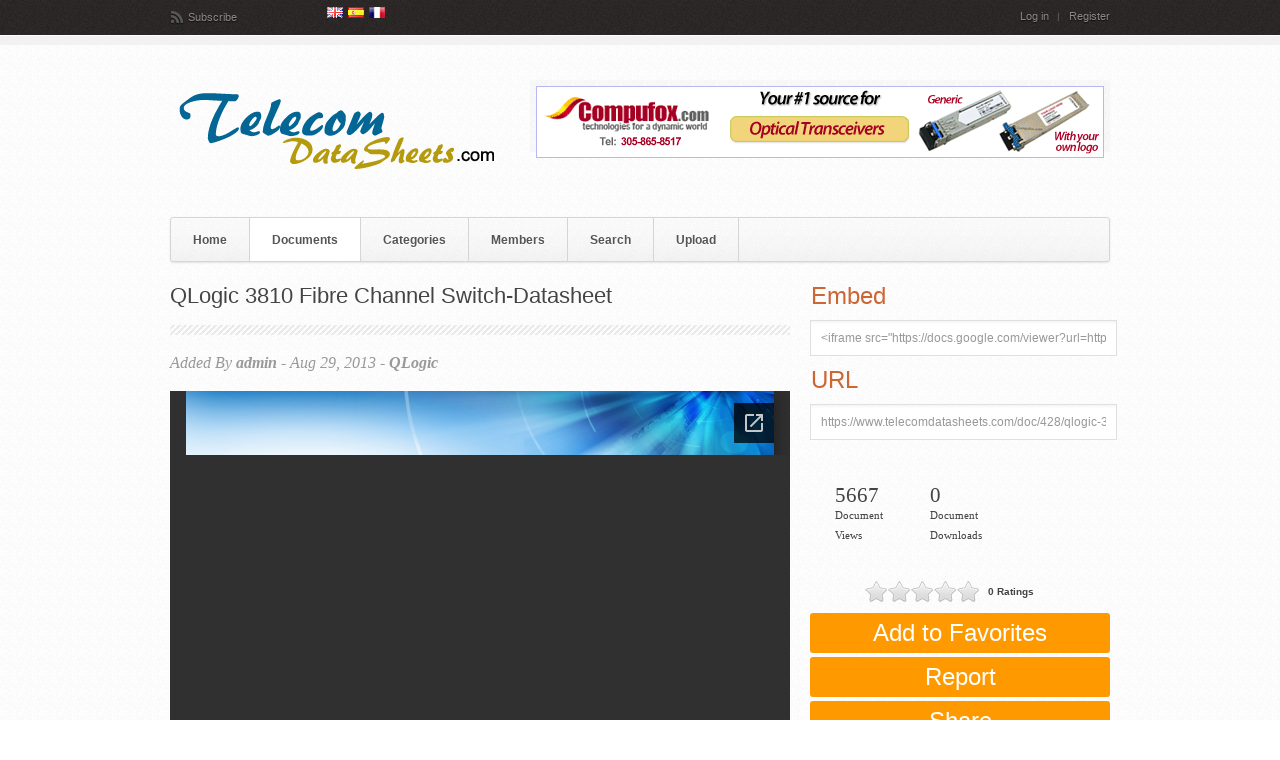

--- FILE ---
content_type: text/html; charset=UTF-8
request_url: https://www.telecomdatasheets.com/doc/428/qlogic-3810-fibre-channel-switch-datasheet.html
body_size: 14915
content:
<!DOCTYPE html PUBLIC "-//W3C//DTD XHTML 1.0 Transitional//EN" "https://www.w3.org/TR/xhtml1/DTD/xhtml1-transitional.dtd">
<html xmlns="https://www.w3.org/1999/xhtml">
<head>
<title>QLogic 3810 Fibre Channel Switch-Datasheet Document - TelecomDatasheets.com</title>
<meta http-equiv="Content-Type" content="text/html; charset=UTF-8">
<meta name="description" content="QLogic 3810 Fibre Channel Switch-Datasheet Document - TelecomDatasheets.com">
<meta name="keywords" content="QLogic 3810 Fibre Channel Switch-Datasheet Document,TelecomDatasheets.com">
<link type="text/css" rel="stylesheet" href="https://www.telecomdatasheets.com/css/style.php">
<!--[if IE 6]>
<link rel="stylesheet" href="https://www.telecomdatasheets.com/css/ie.css" />
<![endif]-->
</head>
<body>
	<div id="header">
        <div id="top">
            <div class="container_12">
                <div class="grid_3">
                    <div id="rss">
                    	<span><a href="https://www.telecomdatasheets.com/syndicate/docs/0/RecentlyAdded">Subscribe</a></span>
                        <a href="#" onclick="document.langselectfr.submit();" style="float:right; margin-right:5px;"><img src="https://www.telecomdatasheets.com/images/fr.png" /></a>
                        <a href="#" onclick="document.langselectes.submit();" style="float:right; margin-right:5px;"><img src="https://www.telecomdatasheets.com/images/es.png" /></a>
                        <a href="#" onclick="document.langselecten.submit();" style="float:right; margin-right:5px;"><img src="https://www.telecomdatasheets.com/images/en.png" /></a>
                        <form name="langselecten" id="langselecten" method="post" style="padding:0; margin:0">
                        <input type="hidden" name="language" id="language" value="english" />
                        </form>
                         <form name="langselectes" id="langselectes" method="post">
                        <input type="hidden" name="language" id="language" value="spanish" />
                        </form>
                        <form name="langselectfr" id="langselectfr" method="post" style="padding:0; margin:0">
                        <input type="hidden" name="language" id="language" value="french" />
                        </form>
                    </div>
                </div>
                <div class="grid_9">
                    <div id="second_nav">
                    	<ul class="sf-menu">
                        	                    	  	<li><a href="https://www.telecomdatasheets.com/login">Log in</a></li>
                    	  	<li class="last"><a href="https://www.telecomdatasheets.com/signup">Register</a></li>
                                                	</ul>
                    </div>
                </div>
                <div class="clear"></div>
            </div>
        </div>
        <div id="bottom">
            <div class="container_12">
                <div class="grid_5">
                  	<div id="logo">
                    	<a href="https://www.telecomdatasheets.com/"><img src="https://www.telecomdatasheets.com/images/logo.png" alt="TelecomDatasheets.com"></a>
                  	</div>
                </div>
                <div class="grid_7">
                  	<div id="header_advert">
                  		<a href='http://www.compufox.com'target='_blank'><img src='http://www.telecomdatasheets.com/images/Telecom_banners/Compufox-New-Banner.gif' 
<a style='width:566px;height:70px;border:1px solid #b9b6f7;'></a></a>

                  	</div>
                </div>
                <div class="grid_12">
                    <div id="nav">
                    	<ul class="sf-menu">
                    	  <li class="first"><a href="https://www.telecomdatasheets.com/">Home</a></li>
                    	  <li class="current-menu-item"><a href="https://www.telecomdatasheets.com/docs">Documents</a></li>
                    	  <li ><a href="https://www.telecomdatasheets.com/categories">Categories</a></li>
                    	  <li ><a href="https://www.telecomdatasheets.com/members">Members</a></li>
                          <li ><a href="https://www.telecomdatasheets.com/search">Search</a></li>
                    	  <li ><a href="https://www.telecomdatasheets.com/upload">Upload</a></li>
                    	</ul>
                        <div class="clear"></div>
                    </div>
                </div>
                <div class="clear"></div>
            </div>
        </div>
    </div>
	<!-- script type="text/javascript" src="https://www.google.com/jsapi"></script -->
	<!-- script type="text/javascript">/*<![CDATA[*/ google.load("jquery", "1.3.2"); /*]]>*/</script -->
	<!-- script type="text/javascript">/*<![CDATA[*/ google.load("jqueryui", "1.7.2"); /*]]>*/</script -->
<script src="https://ajax.googleapis.com/ajax/libs/jquery/1.3.2/jquery.min.js"></script>
<script src="https://ajax.googleapis.com/ajax/libs/jqueryui/1.7.2/jquery-ui.min.js"></script>
	<script type="text/javascript">
		var $j = jQuery.noConflict();
	</script>
    
	<script language="javascript" type="text/javascript">
    function toggle(obj) {
        var el = document.getElementById(obj);
        if ( el.style.display != 'none' ) {
            $j('#' + obj).slideUp();
        }
        else {
            $j('#' + obj).slideDown();
        }
    }
    </script>
    
    <div id="the_body">
        <div class="container_12">
            <div class="grid_8" id="archive">
                <div class="grid_8 alpha omega">
                    <div class="description">
                        <h1>QLogic 3810 Fibre Channel Switch-Datasheet</h1>
                    </div>
                    <div class="meta" style="font-size:16px">
                    	Added By <a href="https://www.telecomdatasheets.com/members/profile/1/admin"><b>admin</b></a> - Aug 29, 2013 - <a href="https://www.telecomdatasheets.com/category?id=33"><b>QLogic</b></a>
                    </div>
                    <div class="clear"></div>
                </div>
            	
                <div class="grid_8 alpha omega">
                	<div id="content">
                        <iframe src="https://docs.google.com/viewer?url=https://www.telecomdatasheets.com/ddata/428.pdf&embedded=true" width="100%" height="700" style="border: none;"></iframe>
                        <div class="clear"></div>
                    </div>
                </div>
                
                <div class="grid_8 alpha omega">
                    <div id="author">
                		<h4><span>Description</span></h4>
                        <p style="font-size:18px">QLogic 3810 Fibre Channel Switch PDF</p>
                        <div class="clear"></div>
                	</div>
                </div>
                
                <div class="grid_8 alpha omega">
                    <div id="author">
                		<h4><span>Tags</span></h4>
                        <p><a style="font-size:18px" href="https://www.telecomdatasheets.com/search?q=QLogic_3810" >QLogic_3810</a>,&nbsp;<a style="font-size:18px" href="https://www.telecomdatasheets.com/search?q=" ></a>&nbsp;</p>
                        <div class="clear"></div>
                	</div>
                </div>
                
                <div class="grid_12 alpha omega">
                    <div id="related">
                    	<h4><span>Related Documents</span></h4>
                                           		<div class="clear"></div>
                    </div>
                </div>
                
                                                <div class="grid_8 alpha omega">
                    <div id="comments">
                    	<h4><span>Comments</span></h4>                        
                        <ol>
                        	<div id="commentsection">
                                                            </div>
                        </ol>
                    	<div class="clear"></div>
                    </div>
                    <div class="grid_8 alpha omega">
                    	<div id="respond">
                        	<h4><span>Submit Comment</span></h4>
                                                        <p>You must be logged in to post comments. <a href="https://www.telecomdatasheets.com/login">Click here to login.</a></p>
                                                        <div class="clear"></div>
                        
                        </div>
                    </div>
                </div>
                            </div>
            
            <div class="grid_4">
				<div id="sidebar">
                    
                    <div class="widget">
                    	<h4><span>Embed</span></h4>
                        <input id="Embed" type="text" class="text_input" style="width: 95%;" readonly="readonly" onclick="this.select();" value="&lt;iframe src=&quot;https://docs.google.com/viewer?url=https://www.telecomdatasheets.com/ddata/428.pdf&embedded=true&quot; width=&quot;100%&quot; height=&quot;700&quot; style=&quot;border: none;&quot;&gt;&lt;/iframe&gt;">
                        <div class="clear" style="padding-bottom:10px;"></div>
                        <h4><span>URL</span></h4>
                        
                        <input id="docURL" type="text" class="text_input" style="width: 95%;" readonly="readonly" onclick="this.select();" value="https://www.telecomdatasheets.com/doc/428/qlogic-3810-fibre-channel-switch-datasheet.html">
                        <div class="clear" style="padding-bottom:10px;"></div>
                        <script type="text/javascript">
						addthis_url    = location.href;   
						addthis_title  = document.title;  
						addthis_pub    = 'videowatchpro';     
						</script>
						<script type="text/javascript" src="https://s7.addthis.com/js/addthis_widget.php?v=12" ></script>
                    </div>
                    
                    <div class="widget">
                    	<div class="rss_widget">
                            <div class="details">
                                <span class="count">5667</span>
                                <span class="desc">Document Views</span>
                            </div>
                        </div>
                        
                        <div class="twitter_widget">
                        	<div class="details">
                                <span class="count">0</span>
                                <span class="desc">Document Downloads</span>
                            </div>
                        </div>                        
                    </div>
                    
                    <script type="text/javascript">
						var video_id = "428";
						var base_url = "https://www.telecomdatasheets.com";
					</script>
					<script type="text/javascript" src="https://www.telecomdatasheets.com/js/rate.php"></script>
					<div>
                        <div class="video_rating">
                            <input name="current_rating" type="hidden" value="0" id="current_rating" />
                            <div id="rating">
                                <ul id="rating_container_video">
                                    <li><a href="#" title="1 Star" id="star_video_1_428">&nbsp;</a></li><li><a href="#" title="2 Star" id="star_video_2_428">&nbsp;</a></li><li><a href="#" title="3 Star" id="star_video_3_428">&nbsp;</a></li><li><a href="#" title="4 Star" id="star_video_4_428">&nbsp;</a></li><li><a href="#" title="5 Star" id="star_video_5_428">&nbsp;</a></li>
                                </ul>                                        
                            </div>
                            <div id="rating_text">&nbsp;0 Ratings</div>
                            <div class="clear:both"></div>
                        </div>
					</div>
                    <div class="clear"></div>
                    <div style="padding-bottom:10px;"></div>

                    <div class="widget">
                    	<div class="tab_tags">
                    	                                                     
                        </div>
                        
                        <div class="tab_tags">
                        	                            <a href="https://www.telecomdatasheets.com/login">Add to Favorites</a>
                                                        <div class="clear"></div>
                        </div>
                        
                    	<div class="tab_tags">
                            <a href="#" onclick="toggle('reportvideodiv')">Report</a>
                            <div class="clear"></div>
                        </div>
                        <div id="reportvideodiv" style="display:none;">
                        	                            <div class="error_box">Please login to continue.</div>
                            <div class="clear" style="padding-bottom:5px;"></div>
                                                    </div>                        
                        
                        <div class="tab_tags">
                            <a href="#" onclick="toggle('sharediv')">Share</a>
                            <div class="clear"></div>
                        </div>
                        <div id="sharediv" style="display:none;">
                        	                            <div class="error_box">Please login to continue.</div>
                            <div class="clear" style="padding-bottom:5px;"></div>
                                                    </div>
                        
                        <div class="clear" style="padding-bottom:20px;"></div>
                        <center></center>
                    </div>
                    
                </div>
            </div>
            <div class="clear"></div>
        </div>
    </div>	<div id="footer">
        <div id="footer_bottom">
            <div class="container_12">
                <div class="grid_6">
                	<p><a href="https://www.telecomdatasheets.com/termsofuse.php">Terms of Use</a> | <a href="https://www.telecomdatasheets.com/privacypolicy.php">Privacy Policy</a> | <a href="https://www.telecomdatasheets.com/aboutus.php">About Us</a> | <a href="https://www.telecomdatasheets.com/advertising.php">Advertising</a> | <a href="https://www.telecomdatasheets.com/contactus.php">Contact Us</a> | <a href="https://www.telecomdatasheets.com/feeds">RSS Feeds</a><br />Copyright 2012 TelecomDatasheets.com. All Rights Reserved.</p>
                </div>
                <div class="grid_6">
                    <p class="right"><a href="https://www.qsfp28optics.com" target="_blank"><b>Powered by qsfp28optics.com</b></a></p>
                </div>
                <div class="clear"></div>
            </div>
    	</div>
    </div>
</body>
</html>

--- FILE ---
content_type: text/html; charset=UTF-8
request_url: https://www.telecomdatasheets.com/js/rate.php
body_size: 2400
content:
$j(document).ready(function(){
    var rating_text     = $j('#rating_text').html();
    var rating_current  = $j("input[id='current_rating']").val();
        
    $j("[id*='star_']").click(function(event) {
        event.preventDefault();
        var star_id     = $j(this).attr("id");
        var id_split    = star_id.split('_');
        var rating      = id_split[2];
        var video_id    = id_split[3];
        $j("#rating_text").html('Thanks for rating!');
        $j.post(base_url + '/rate.php', { id: video_id, value: rating },
        function (response) {
            $j("#rating").html(response.rating_code);
            $j("#rating_text").html(response.msg);
        }, "json");            
    });
    
    $j("[id*='star_']").mouseover(function(){
        var star_id     = $j(this).attr('id');
        var id_split    = star_id.split('_');
        var rating      = id_split[2];
        var video_id    = id_split[3];
        for ( var i = 1; i<=5; i++ ) {
            var star_sel = $j("a[id='star_video_" + i + "_" + video_id + "']");
            if ( i <= rating )
                $j(star_sel).removeClass().addClass('full');
            else
                $j(star_sel).removeClass();
        }
        if ( rating == 1 ) {
            $j('#rating_text').html('Lame');
        } else if ( rating == 2 ) {
            $j('#rating_text').html('Bleh');
        } else if ( rating == 3 ) {
            $j('#rating_text').html('Alright');
        } else if ( rating == 4 ) {
            $j('#rating_text').html('Good');
        } else if ( rating == 5 ) {
            $j('#rating_text').html('Awesome');
        }
    });
    
    $j("ul[id='rating_container_video']").mouseout(function(){
        var star_id     = $j("[id*='star_video_1_']").attr('id');
        var id_split    = star_id.split('_');
        var video_id    = id_split[3];
        for ( var i = 0; i < 5; i++ ) {
            var star        = i+1;
            var star_sel    = $j("a[id='star_video_" + star + "_" + video_id + "']");
            if ( rating_current >= i+1 ) {
                $j(star_sel).removeClass().addClass('full');
            } else if ( rating_current >= i+0.5 ) {
                $j(star_sel).removeClass().addClass('half');
            } else {
                $j(star_sel).removeClass();
            }     
        }
        $j('#rating_text').html(rating_text);
    });
});


--- FILE ---
content_type: text/html; charset=utf-8
request_url: https://docs.google.com/viewer?url=https://www.telecomdatasheets.com/ddata/428.pdf&embedded=true
body_size: 2230
content:
<!DOCTYPE html><html lang="en" dir="ltr"><head><title>428.pdf</title><link rel="stylesheet" type="text/css" href="//www.gstatic.com/_/apps-viewer/_/ss/k=apps-viewer.standalone.a19uUV4v8Lc.L.W.O/am=AAQD/d=0/rs=AC2dHMKIcHC-ZI7sbGRsdy-Tqv76hgg_tw" nonce="n_szJjIJ3DCWNjrUEtMVPg"/></head><body><div class="ndfHFb-c4YZDc ndfHFb-c4YZDc-AHmuwe-Hr88gd-OWB6Me dif24c vhoiae LgGVmb bvmRsc ndfHFb-c4YZDc-TSZdd ndfHFb-c4YZDc-TJEFFc ndfHFb-c4YZDc-vyDMJf-aZ2wEe ndfHFb-c4YZDc-i5oIFb ndfHFb-c4YZDc-uoC0bf ndfHFb-c4YZDc-e1YmVc" aria-label="Showing viewer."><div class="ndfHFb-c4YZDc-zTETae"></div><div class="ndfHFb-c4YZDc-JNEHMb"></div><div class="ndfHFb-c4YZDc-K9a4Re"><div class="ndfHFb-c4YZDc-E7ORLb-LgbsSe ndfHFb-c4YZDc-LgbsSe-OWB6Me" aria-label="Previous"><div class="ndfHFb-c4YZDc-DH6Rkf-AHe6Kc"><div class="ndfHFb-c4YZDc-Bz112c ndfHFb-c4YZDc-DH6Rkf-Bz112c"></div></div></div><div class="ndfHFb-c4YZDc-tJiF1e-LgbsSe ndfHFb-c4YZDc-LgbsSe-OWB6Me" aria-label="Next"><div class="ndfHFb-c4YZDc-DH6Rkf-AHe6Kc"><div class="ndfHFb-c4YZDc-Bz112c ndfHFb-c4YZDc-DH6Rkf-Bz112c"></div></div></div><div class="ndfHFb-c4YZDc-q77wGc"></div><div class="ndfHFb-c4YZDc-K9a4Re-nKQ6qf ndfHFb-c4YZDc-TvD9Pc-qnnXGd" role="main"><div class="ndfHFb-c4YZDc-EglORb-ge6pde ndfHFb-c4YZDc-K9a4Re-ge6pde-Ne3sFf" role="status" tabindex="-1" aria-label="Loading"><div class="ndfHFb-c4YZDc-EglORb-ge6pde-RJLb9c ndfHFb-c4YZDc-AHmuwe-wcotoc-zTETae"><div class="ndfHFb-aZ2wEe" dir="ltr"><div class="ndfHFb-vyDMJf-aZ2wEe auswjd"><div class="aZ2wEe-pbTTYe aZ2wEe-v3pZbf"><div class="aZ2wEe-LkdAo-e9ayKc aZ2wEe-LK5yu"><div class="aZ2wEe-LkdAo aZ2wEe-hj4D6d"></div></div><div class="aZ2wEe-pehrl-TpMipd"><div class="aZ2wEe-LkdAo aZ2wEe-hj4D6d"></div></div><div class="aZ2wEe-LkdAo-e9ayKc aZ2wEe-qwU8Me"><div class="aZ2wEe-LkdAo aZ2wEe-hj4D6d"></div></div></div><div class="aZ2wEe-pbTTYe aZ2wEe-oq6NAc"><div class="aZ2wEe-LkdAo-e9ayKc aZ2wEe-LK5yu"><div class="aZ2wEe-LkdAo aZ2wEe-hj4D6d"></div></div><div class="aZ2wEe-pehrl-TpMipd"><div class="aZ2wEe-LkdAo aZ2wEe-hj4D6d"></div></div><div class="aZ2wEe-LkdAo-e9ayKc aZ2wEe-qwU8Me"><div class="aZ2wEe-LkdAo aZ2wEe-hj4D6d"></div></div></div><div class="aZ2wEe-pbTTYe aZ2wEe-gS7Ybc"><div class="aZ2wEe-LkdAo-e9ayKc aZ2wEe-LK5yu"><div class="aZ2wEe-LkdAo aZ2wEe-hj4D6d"></div></div><div class="aZ2wEe-pehrl-TpMipd"><div class="aZ2wEe-LkdAo aZ2wEe-hj4D6d"></div></div><div class="aZ2wEe-LkdAo-e9ayKc aZ2wEe-qwU8Me"><div class="aZ2wEe-LkdAo aZ2wEe-hj4D6d"></div></div></div><div class="aZ2wEe-pbTTYe aZ2wEe-nllRtd"><div class="aZ2wEe-LkdAo-e9ayKc aZ2wEe-LK5yu"><div class="aZ2wEe-LkdAo aZ2wEe-hj4D6d"></div></div><div class="aZ2wEe-pehrl-TpMipd"><div class="aZ2wEe-LkdAo aZ2wEe-hj4D6d"></div></div><div class="aZ2wEe-LkdAo-e9ayKc aZ2wEe-qwU8Me"><div class="aZ2wEe-LkdAo aZ2wEe-hj4D6d"></div></div></div></div></div></div><span class="ndfHFb-c4YZDc-EglORb-ge6pde-fmcmS ndfHFb-c4YZDc-AHmuwe-wcotoc-zTETae" aria-hidden="true">Loading&hellip;</span></div><div class="ndfHFb-c4YZDc-ujibv-nUpftc"><img class="ndfHFb-c4YZDc-ujibv-JUCs7e" src="/viewerng/thumb?ds=[base64]%3D%3D&amp;ck=lantern&amp;dsmi=unknown&amp;authuser&amp;w=800&amp;webp=true&amp;p=proj"/></div></div></div></div><script nonce="hJcIfJx4hz9JqjEK-coYQg">/*

 Copyright The Closure Library Authors.
 SPDX-License-Identifier: Apache-2.0
*/
function c(a,e,f){a._preloadFailed||a.complete&&a.naturalWidth===void 0?f():a.complete&&a.naturalWidth?e():(a.addEventListener("load",function(){e()},!1),a.addEventListener("error",function(){f()},!1))}
for(var d=function(a,e,f){function k(){b.style.display="none"}var g=document.body.getElementsByClassName(a)[0],b;g&&(b=g.getElementsByClassName(f)[0])&&(b._preloadStartTime=Date.now(),b.onerror=function(){this._preloadFailed=!0},c(b,function(){b.naturalWidth<800?k():(b._preloadEndTime||(b._preloadEndTime=Date.now()),e&&(g.getElementsByClassName(e)[0].style.display="none"))},k))},h=["_initStaticViewer"],l=this||self,m;h.length&&(m=h.shift());)h.length||d===void 0?l=l[m]&&l[m]!==Object.prototype[m]?
l[m]:l[m]={}:l[m]=d;
</script><script nonce="hJcIfJx4hz9JqjEK-coYQg">_initStaticViewer('ndfHFb-c4YZDc-K9a4Re-nKQ6qf','ndfHFb-c4YZDc-EglORb-ge6pde','ndfHFb-c4YZDc-ujibv-JUCs7e')</script><script type="text/javascript" charset="UTF-8" src="//www.gstatic.com/_/apps-viewer/_/js/k=apps-viewer.standalone.en_US.xhJaMLJfaPI.O/am=AAQD/d=1/rs=AC2dHMJb5Ica8JbfhCGPoCqHXcqkaOmeNA/m=main" nonce="hJcIfJx4hz9JqjEK-coYQg"></script><script type="text/javascript" src="https://apis.google.com/js/client.js" nonce="hJcIfJx4hz9JqjEK-coYQg"></script><script type="text/javascript" nonce="hJcIfJx4hz9JqjEK-coYQg">_init([["0",null,null,null,null,2,null,null,null,null,0,[1],null,null,null,"https://drive.google.com",null,null,null,null,null,null,null,null,null,null,null,null,null,null,null,null,[["core-745-RC1","prod"],12,1,1],null,null,null,null,[null,null,null,null,"https://accounts.google.com/ServiceLogin?passive\u003d1209600\u0026continue\u003dhttps://docs.google.com/viewer?url%3Dhttps://www.telecomdatasheets.com/ddata/428.pdf%26embedded%3Dtrue\u0026hl\u003den-US\u0026followup\u003dhttps://docs.google.com/viewer?url%3Dhttps://www.telecomdatasheets.com/ddata/428.pdf%26embedded%3Dtrue",null,null,null,0],null,null,null,null,null,null,null,null,null,null,null,null,null,null,null,0,null,null,null,null,null,null,null,null,null,null,null,null,null,null,null,null,null,null,null,null,null,null,null,null,null,null,null,null,null,null,null,null,null,null,null,null,null,null,null,null,null,null,null,null,null,null,null,null,null,null,null,null,null,null,null,null,null,null,null,null,null,null,null,null,null,null,null,null,null,null,null,null,null,null,null,null,null,null,null,null,null,null,null,null,null,null,null,null,1],[null,"428.pdf","/viewerng/thumb?ds\[base64]%3D%3D\u0026ck\u003dlantern\u0026dsmi\u003dunknown\u0026authuser\u0026w\u003d800\u0026webp\u003dtrue\u0026p\u003dproj",null,null,null,null,null,null,"/viewerng/upload?ds\[base64]%3D%3D\u0026ck\u003dlantern\u0026dsmi\u003dunknown\u0026authuser\u0026p\u003dproj",null,"application/pdf",null,null,1,null,"/viewerng/viewer?url\u003dhttps://www.telecomdatasheets.com/ddata/428.pdf",null,"https://www.telecomdatasheets.com/ddata/428.pdf",null,null,0,null,null,null,null,null,"/viewerng/standalone/refresh?url\u003dhttps://www.telecomdatasheets.com/ddata/428.pdf\u0026embedded\u003dtrue",[null,null,"meta?id\u003dACFrOgAK6A2DPht36NIUK2xbpZjw-X9QTn_fXZuXT8WOeO4GZPiP1uLRZRlN2MEiif5Ft9qAeouyG0Xcyde9piCXKnJbGFFpdxC-L46z3w6vzmphAIqv1JOWKhXt_mSwxVyjAS6haaM0rtwSR-c6","img?id\u003dACFrOgAK6A2DPht36NIUK2xbpZjw-X9QTn_fXZuXT8WOeO4GZPiP1uLRZRlN2MEiif5Ft9qAeouyG0Xcyde9piCXKnJbGFFpdxC-L46z3w6vzmphAIqv1JOWKhXt_mSwxVyjAS6haaM0rtwSR-c6","press?id\u003dACFrOgAK6A2DPht36NIUK2xbpZjw-X9QTn_fXZuXT8WOeO4GZPiP1uLRZRlN2MEiif5Ft9qAeouyG0Xcyde9piCXKnJbGFFpdxC-L46z3w6vzmphAIqv1JOWKhXt_mSwxVyjAS6haaM0rtwSR-c6","status?id\u003dACFrOgAK6A2DPht36NIUK2xbpZjw-X9QTn_fXZuXT8WOeO4GZPiP1uLRZRlN2MEiif5Ft9qAeouyG0Xcyde9piCXKnJbGFFpdxC-L46z3w6vzmphAIqv1JOWKhXt_mSwxVyjAS6haaM0rtwSR-c6","https://doc-0g-bk-apps-viewer.googleusercontent.com/viewer/secure/pdf/3nb9bdfcv3e2h2k1cmql0ee9cvc5lole/uub9bqngbruuisroa4d22a22juqh02l9/1769419200000/lantern/*/ACFrOgAK6A2DPht36NIUK2xbpZjw-X9QTn_fXZuXT8WOeO4GZPiP1uLRZRlN2MEiif5Ft9qAeouyG0Xcyde9piCXKnJbGFFpdxC-L46z3w6vzmphAIqv1JOWKhXt_mSwxVyjAS6haaM0rtwSR-c6",null,"presspage?id\u003dACFrOgAK6A2DPht36NIUK2xbpZjw-X9QTn_fXZuXT8WOeO4GZPiP1uLRZRlN2MEiif5Ft9qAeouyG0Xcyde9piCXKnJbGFFpdxC-L46z3w6vzmphAIqv1JOWKhXt_mSwxVyjAS6haaM0rtwSR-c6"],null,null,null,"pdf"],"","",2]);</script></body></html>

--- FILE ---
content_type: text/css;charset=UTF-8
request_url: https://www.telecomdatasheets.com/css/style.php
body_size: 36277
content:

html,body,div,span,applet,object,iframe,h1,h2,h3,h4,h5,h6,p,blockquote,pre,a,abbr,acronym,address,big,cite,code,del,dfn,em,font,img,ins,kbd,q,s,samp,small,strike,strong,sub,sup,tt,var,b,u,i,center,dl,dt,dd,ol,ul,li,fieldset,form,label,legend,table,caption,tbody,tfoot,thead,tr,th,td{margin:0;padding:0;border:0;outline:0;font-size:100%;vertical-align:baseline;background:transparent}body{line-height:1}ol,ul{list-style:none}blockquote,q{quotes:none}blockquote:before,blockquote:after,q:before,q:after{content:'';content:none}:focus{outline:0}ins{text-decoration:none}del{text-decoration:line-through}table{border-collapse:collapse;border-spacing:0}.container_12,.container_16{margin-left:auto;margin-right:auto;width:960px}.grid_1,.grid_2,.grid_3,.grid_4,.grid_5,.grid_6,.grid_7,.grid_8,.grid_9,.grid_10,.grid_11,.grid_12,.grid_13,.grid_14,.grid_15,.grid_16{display:inline;float:left;margin-left:10px;margin-right:10px}.push_1,.pull_1,.push_2,.pull_2,.push_3,.pull_3,.push_4,.pull_4,.push_5,.pull_5,.push_6,.pull_6,.push_7,.pull_7,.push_8,.pull_8,.push_9,.pull_9,.push_10,.pull_10,.push_11,.pull_11,.push_12,.pull_12,.push_13,.pull_13,.push_14,.pull_14,.push_15,.pull_15{position:relative}.container_12 .grid_3,.container_16 .grid_4{width:220px}.container_12 .grid_6,.container_16 .grid_8{width:460px}.container_12 .grid_9,.container_16 .grid_12{width:700px}.container_12 .grid_12,.container_16 .grid_16{width:940px}.alpha{margin-left:0}.omega{margin-right:0}.container_12 .grid_1{width:60px}.container_12 .grid_2{width:140px}.container_12 .grid_4{width:300px}.container_12 .grid_5{width:380px}.container_12 .grid_7{width:540px}.container_12 .grid_8{width:620px}.container_12 .grid_10{width:780px}.container_12 .grid_11{width:860px}.container_16 .grid_1{width:40px}.container_16 .grid_2{width:100px}.container_16 .grid_3{width:160px}.container_16 .grid_5{width:280px}.container_16 .grid_6{width:340px}.container_16 .grid_7{width:400px}.container_16 .grid_9{width:520px}.container_16 .grid_10{width:580px}.container_16 .grid_11{width:640px}.container_16 .grid_13{width:760px}.container_16 .grid_14{width:820px}.container_16 .grid_15{width:880px}.container_12 .prefix_3,.container_16 .prefix_4{padding-left:240px}.container_12 .prefix_6,.container_16 .prefix_8{padding-left:480px}.container_12 .prefix_9,.container_16 .prefix_12{padding-left:720px}.container_12 .prefix_1{padding-left:80px}.container_12 .prefix_2{padding-left:160px}.container_12 .prefix_4{padding-left:320px}.container_12 .prefix_5{padding-left:400px}.container_12 .prefix_7{padding-left:560px}.container_12 .prefix_8{padding-left:640px}.container_12 .prefix_10{padding-left:800px}.container_12 .prefix_11{padding-left:880px}.container_16 .prefix_1{padding-left:60px}.container_16 .prefix_2{padding-left:120px}.container_16 .prefix_3{padding-left:180px}.container_16 .prefix_5{padding-left:300px}.container_16 .prefix_6{padding-left:360px}.container_16 .prefix_7{padding-left:420px}.container_16 .prefix_9{padding-left:540px}.container_16 .prefix_10{padding-left:600px}.container_16 .prefix_11{padding-left:660px}.container_16 .prefix_13{padding-left:780px}.container_16 .prefix_14{padding-left:840px}.container_16 .prefix_15{padding-left:900px}.container_12 .suffix_3,.container_16 .suffix_4{padding-right:240px}.container_12 .suffix_6,.container_16 .suffix_8{padding-right:480px}.container_12 .suffix_9,.container_16 .suffix_12{padding-right:720px}.container_12 .suffix_1{padding-right:80px}.container_12 .suffix_2{padding-right:160px}.container_12 .suffix_4{padding-right:320px}.container_12 .suffix_5{padding-right:400px}.container_12 .suffix_7{padding-right:560px}.container_12 .suffix_8{padding-right:640px}.container_12 .suffix_10{padding-right:800px}.container_12 .suffix_11{padding-right:880px}.container_16 .suffix_1{padding-right:60px}.container_16 .suffix_2{padding-right:120px}.container_16 .suffix_3{padding-right:180px}.container_16 .suffix_5{padding-right:300px}.container_16 .suffix_6{padding-right:360px}.container_16 .suffix_7{padding-right:420px}.container_16 .suffix_9{padding-right:540px}.container_16 .suffix_10{padding-right:600px}.container_16 .suffix_11{padding-right:660px}.container_16 .suffix_13{padding-right:780px}.container_16 .suffix_14{padding-right:840px}.container_16 .suffix_15{padding-right:900px}.container_12 .push_3,.container_16 .push_4{left:240px}.container_12 .push_6,.container_16 .push_8{left:480px}.container_12 .push_9,.container_16 .push_12{left:720px}.container_12 .push_1{left:80px}.container_12 .push_2{left:160px}.container_12 .push_4{left:320px}.container_12 .push_5{left:400px}.container_12 .push_7{left:560px}.container_12 .push_8{left:640px}.container_12 .push_10{left:800px}.container_12 .push_11{left:880px}.container_16 .push_1{left:60px}.container_16 .push_2{left:120px}.container_16 .push_3{left:180px}.container_16 .push_5{left:300px}.container_16 .push_6{left:360px}.container_16 .push_7{left:420px}.container_16 .push_9{left:540px}.container_16 .push_10{left:600px}.container_16 .push_11{left:660px}.container_16 .push_13{left:780px}.container_16 .push_14{left:840px}.container_16 .push_15{left:900px}.container_12 .pull_3,.container_16 .pull_4{left:-240px}.container_12 .pull_6,.container_16 .pull_8{left:-480px}.container_12 .pull_9,.container_16 .pull_12{left:-720px}.container_12 .pull_1{left:-80px}.container_12 .pull_2{left:-160px}.container_12 .pull_4{left:-320px}.container_12 .pull_5{left:-400px}.container_12 .pull_7{left:-560px}.container_12 .pull_8{left:-640px}.container_12 .pull_10{left:-800px}.container_12 .pull_11{left:-880px}.container_16 .pull_1{left:-60px}.container_16 .pull_2{left:-120px}.container_16 .pull_3{left:-180px}.container_16 .pull_5{left:-300px}.container_16 .pull_6{left:-360px}.container_16 .pull_7{left:-420px}.container_16 .pull_9{left:-540px}.container_16 .pull_10{left:-600px}.container_16 .pull_11{left:-660px}.container_16 .pull_13{left:-780px}.container_16 .pull_14{left:-840px}.container_16 .pull_15{left:-900px}.clear{clear:both;display:block;overflow:hidden;visibility:hidden;width:0;height:0}.clearfix:after{clear:both;content:' ';display:block;font-size:0;line-height:0;visibility:hidden;width:0;height:0}* html .clearfix,*:first-child+html .clearfix{zoom:1}.sf-menu,.sf-menu *{margin:0;padding:0;list-style:none}.sf-menu{line-height:1.0}.sf-menu ul{position:absolute;top:-999em;width:10em}.sf-menu ul li{width:100%}.sf-menu li:hover{visibility:inherit}.sf-menu li{float:left;position:relative}.sf-menu a{display:block;position:relative}.sf-menu li:hover ul,.sf-menu li.sfHover ul{left:0;top:2.5em;z-index:99}ul.sf-menu li:hover li ul,ul.sf-menu li.sfHover li ul{top:-999em}ul.sf-menu li li:hover ul,ul.sf-menu li li.sfHover ul{left:10em;top:0}ul.sf-menu li li:hover li ul,ul.sf-menu li li.sfHover li ul{top:-999em}ul.sf-menu li li li:hover ul,ul.sf-menu li li li.sfHover ul{left:10em;top:0}.sf-menu a.sf-with-ul{padding-right:2.25em;min-width:1px}.sf-sub-indicator{position:absolute;display:block;right:.75em;top:1.05em;width:10px;height:10px;text-indent:-999em;overflow:hidden;background:url('https://www.telecomdatasheets.com/images/arrows-ffffff.png') no-repeat -10px -100px}a>.sf-sub-indicator{top:.8em;background-position:0 -100px}a:focus>.sf-sub-indicator,a:hover>.sf-sub-indicator,a:active>.sf-sub-indicator,li:hover>a>.sf-sub-indicator,li.sfHover>a>.sf-sub-indicator{background-position:-10px -100px}.sf-menu ul .sf-sub-indicator{background-position:-10px 0}.sf-menu ul a>.sf-sub-indicator{background-position:0 0}.sf-menu ul a:focus>.sf-sub-indicator,.sf-menu ul a:hover>.sf-sub-indicator,.sf-menu ul a:active>.sf-sub-indicator,.sf-menu ul li:hover>a>.sf-sub-indicator,.sf-menu ul li.sfHover>a>.sf-sub-indicator{background-position:-10px 0}.sf-shadow ul{background:url('https://www.telecomdatasheets.com/images/shadow.png') no-repeat bottom right;padding:0 8px 9px 0;-moz-border-radius-bottomleft:17px;-moz-border-radius-topright:17px;-webkit-border-top-right-radius:17px;-webkit-border-bottom-left-radius:17px}.sf-shadow ul.sf-shadow-off{background:transparent} .coda-slider-no-js .coda-slider{height:200px;overflow:auto !important;padding-right:20px}.coda-slider,.coda-slider .panel{width:595px}.coda-slider-wrapper.arrows .coda-slider,.coda-slider-wrapper.arrows .coda-slider .panel{width:580px}.coda-slider-wrapper.arrows .coda-slider{margin:0 10px}.coda-slider .panel-wrapper{padding:20px}.coda-slider p.loading{padding:20px;text-align:center}.coda-slider-wrapper{clear:both;overflow:auto}.coda-slider{float:left;overflow:hidden;position:relative}.coda-slider .panel{display:block;float:left}.coda-slider .panel-container{position:relative}.coda-nav-left,.coda-nav-right{float:left}.coda-nav-left a,.coda-nav-right a{display:block;text-align:center;text-decoration:none}.tip-twitter{filter:alpha(opacity=80);-moz-opacity:0.8;-khtml-opacity:0.8;opacity:0.8;z-index:1000;text-align:left;border-radius:4px;-moz-border-radius:4px;-webkit-border-radius:4px;padding:8px 8px;max-width:200px;color:#fff;background-color:#000;}.tip-twitter .tip-inner{font:bold 11px/14px 'Lucida Grande',sans-serif}.tip-twitter .tip-arrow-top{margin-top:-5px;margin-left:-5px;top:0;left:50%;width:9px;height:5px;background:url(https://www.telecomdatasheets.com/images/tip-twitter_arrows.gif) no-repeat}.tip-twitter .tip-arrow-right{margin-top:-4px;margin-left:0;top:50%;left:100%;width:5px;height:9px;background:url(https://www.telecomdatasheets.com/images/tip-twitter_arrows.gif) no-repeat -9px 0}.tip-twitter .tip-arrow-bottom{margin-top:0;margin-left:-5px;top:100%;left:50%;width:9px;height:5px;background:url(https://www.telecomdatasheets.com/images/tip-twitter_arrows.gif) no-repeat -18px 0}.tip-twitter .tip-arrow-left{margin-top:-4px;margin-left:-5px;top:50%;left:0;width:5px;height:9px;background:url(https://www.telecomdatasheets.com/images/tip-twitter_arrows.gif) no-repeat -27px 0}body{font:12px/20px "Helvetica Neue",Helvetica,Arial,sans-serif;color:#444444;background:url(https://www.telecomdatasheets.com/images/body_bg.gif) repeat}a{text-decoration:none}a:hover{color:#cc6633;text-decoration:none}a:focus{outline:none}hr{border:0 #ccc solid;border-top-width:1px;clear:both;height:0}h1{font-size:25px}h2{font-size:22px}h3{font-size:21px}h4{font-size:19px}h5{font-size:17px}h6{font-size:15px}input,textarea{font-family:Arial,Helvetica,sans-serif;background:url(https://www.telecomdatasheets.com/images/search_inset.gif) repeat-x top #fff;border:1px solid #e0e0e0;padding:10px;font-size:12px;color:#999}.left{text-align:left}.right{text-align:right}pre,code{font:11px/19px Consolas,"Andale Mono",Courier,"Courier New",monospace}pre{border:1px solid #DDDDDD;margin:30px 0 40px 0;overflow-x:visible;overflow-y:hidden;padding:1px;background:url(https://www.telecomdatasheets.com/images/bg-code.gif)}#header{position:relative;z-index:2}#top{width:100%;height:45px;background:url(https://www.telecomdatasheets.com/images/top_bar_bg.gif) repeat-x;color:#565659;text-shadow:0px 1px 1px rgba(0,0,0,0.7);font-size:11px;position:relative;z-index:2}#rss{padding:7px 0 9px 18px;background:url(https://www.telecomdatasheets.com/images/rss.png) no-repeat center left}#rss span{font-style:normal;color:#8d8888}#rss a{font-style:normal;color:#8d8888}#rss a:hover{color:#bfbfbf}#second_nav{float:right;font-style:normal;padding:11px 0 0 0}#second_nav a,#second_nav li.current-menu-item ul a{color:#8d8888}#second_nav a:hover,#second_nav li.current-menu-item a,#second_nav li.current-menu-item ul a:hover{color:#bfbfbf}#second_nav li{float:left;padding:0 10px 0 10px;background:url(https://www.telecomdatasheets.com/images/second_nav_border.gif) center right no-repeat}#second_nav li.last{float:left;padding:0 0 0 10px;background:none}#second_nav ul ul{background:url(https://www.telecomdatasheets.com/images/second_nav_bg.gif) repeat;margin:-9px 0 0 0;padding:8px 15px 6px 15px;-moz-border-radius-bottomleft:3px;-moz-border-radius-bottomright:3px;-webkit-border-bottom-left-radius:3px;-webkit-border-bottom-right-radius:3px;-webkit-box-shadow:0px 1px 1px rgba(0,0,0,0.7);-moz-box-shadow:0px 1px 1px rgba(0,0,0,0.7)}#second_nav ul ul li{background:none;padding:10px 0 10px 0;border-bottom:1px solid #1f1b1b;border-top:1px solid #332e2e}#second_nav ul ul li.first{border-bottom:1px solid #1f1b1b;border-top:none}#second_nav ul ul li.last{border-bottom:none;border-top:1px solid #332e2e;padding:10px 0 8px 0}#second_nav ul ul ul{background:url(https://www.telecomdatasheets.com/images/second_nav_bg.gif) repeat;margin:-7px 0 0 15px;padding:8px 15px 10px 15px;-moz-border-radius-topright:3px;-webkit-border-top-right-radius:3px}#logo{padding:43px 0 40px 0}#logo h1{font-size:46px;margin:0 0 10px 0;line-height:50px}#logo h1 a{color:#332e2e}#header_advert{margin:35px 0 40px 0;float:right;width:468px}#header_advert a{float:right;height:60px;background:url(https://www.telecomdatasheets.com/images/header_advert_border.gif) repeat;display:block;padding:6px}#header_advert a:hover{background:url(https://www.telecomdatasheets.com/images/header_advert_border_hover.gif) repeat}#nav{border:1px solid #d5d5d5;-moz-border-radius:3px;-webkit-border-radius:3px;-webkit-box-shadow:0px 1px 2px rgba(0,0,0,0.1);-moz-box-shadow:0px 1px 2px rgba(0,0,0,0.1);background:url(https://www.telecomdatasheets.com/images/nav_bg.gif) repeat;height:43px;position:relative;z-index:1;margin:0 0 20px 0}#nav li{border-right:1px solid #d5d5d5}#nav li a{display:block;float:left;padding:16px 22px 15px 22px;color:#555555;font-weight:bold;text-shadow:0 1px 1px rgb(255,255,255)}#nav li a:hover,#nav li.current-menu-item{background:#fff}#nav li.first a:hover{-moz-border-radius-topleft:3px;-webkit-border-top-left-radius:3px;-moz-border-radius-bottomleft:3px;-webkit-border-bottom-left-radius:3px}#nav ul ul{background:url(https://www.telecomdatasheets.com/images/nav_dropdown_shadow.gif) repeat-x top;padding:6px 0 0px 0px;margin:13px 0 0 -1px;border:1px solid #d5d5d5;-moz-border-radius-bottomleft:3px;-webkit-border-bottom-left-radius:3px;-moz-border-radius-bottomright:3px;-webkit-border-bottom-right-radius:3px;-webkit-box-shadow:0px 1px 3px rgba(0,0,0,0.1);-moz-box-shadow:0px 1px 3px rgba(0,0,0,0.1);width:150px}#nav ul ul ul{background:none;margin:-1px 0 0 30px;padding:0px 0 0 0;-webkit-border-top-right-radius:3px;-moz-border-radius-topright:3px}#nav ul ul li{background:url(https://www.telecomdatasheets.com/images/nav_dropdown_bg.gif) repeat;border:none;border-bottom:1px solid #e3e3e3;border-top:1px solid #fff}#nav ul ul li.first{border-top:none}#nav ul ul li.last{border-bottom:none}#nav ul ul li.last a{padding-bottom:20px}#nav ul ul li a{padding:13px 20px 11px 19px;color:#777777;font-weight:normal}#nav ul ul li a:hover{background:none;color:#444}#the_body{position:relative;z-index:1}#slider{background:url(https://www.telecomdatasheets.com/images/slider_bg.gif) repeat;-moz-border-radius:3px;-webkit-border-radius:3px;-webkit-box-shadow:0px 1px 2px rgba(0,0,0,0.7);-moz-box-shadow:0px 1px 2px rgba(0,0,0,0.7);height:428px;margin:0 0 40px 0}#archive #slider{height:300px;margin:0 0 30px 0}#slider .item{padding:15px 0 10px 15px;width:595px;float:left}.coda-slider{padding:10px;width:580px;overflow:hidden;height:260px}.slider_image{-webkit-box-shadow:0px 0px 15px rgba(0,0,0,0.4);-moz-box-shadow:0px 0px 15px rgba(0,0,0,0.4);float:left;width:275px;height:270px}.slider_image a{height:270px;float:left}#slider .details{float:left;margin:0 0 0 20px;width:275px}#slider .cats{margin:0 0 15px 0}#slider .date,#slider .date a{font-family:Georgia,"Times New Roman",Times,serif;font-style:italic;font-size:11px;color:#8c8989;text-shadow:0px 1px 0px rgba(0,0,0,0.6);margin:2px 0 12px 0}#slider .date a:hover{color:#bfbfbf}#slider .cats span{display:block;float:left;padding:1px 5px 1px 5px;font-size:10px;color:#fff;background:#cc6633;-moz-border-radius:3px;-webkit-border-radius:3px}#slider .header h2{font-weight:normal;color:#dddddd;text-shadow:0px 1px 1px rgba(0,0,0,0.7);font-size:19px;margin:0 0 8px 0;line-height:26px}#slider .header h2 a{color:#dddddd}#slider .header h2 a:hover{color:#fff}#slider .excerpt{color:#aeaeae;text-shadow:0px 1px 0px rgba(0,0,0,0.6);line-height:21px;font-size:12px;margin-right:-3px}#slider .header,#slider .cats,#slider .date,#slider .excerpt{width:275px;float:left}#slider_nav{height:60px;padding:8px 0px 6px 25px;background:#171414;border-top:7px solid #1d1b1b;border-bottom:7px solid #1d1b1b;float:left;width:595px}#slider_nav li{float:left;margin-right:12px}#slider_nav li a{height:60px;filter:alpha(opacity=50);-moz-opacity:0.5;-khtml-opacity:0.5;opacity:0.5;float:left}#slider_nav li a.current{filter:alpha(opacity=100);-moz-opacity:1;-khtml-opacity:1;opacity:1}.post_columns h4,.post_grid h4,.category_list h4,#sidebar .widget h4,#author h4,#related h4,#comments h4,#respond h4{display:block;color:#cc6633;margin:0 0 10px 0;font:24px "Helvetica Neue",Helvetica,Arial,sans-serif}.post_grid h4{width:620px}#author h4,#related h4{width:610px}.post_columns h4 span,.post_grid h4 span,.category_list h4 span,#sidebar .widget h4 span,#author h4 span,#related h4 span{background:url(https://www.telecomdatasheets.com/images/body_bg.gif) repeat;padding:0 0px 0 0px;margin:0 0 0 1px}.category_list h4{margin:0 0 15px 0}.category_list h4 a{color:#cc6633}.category_list h4 a:hover{color:#444444}.post_columns .column{width:130px;float:left;margin:0 25px 5px 0}.post_grid,.category_list,.tab{margin:0 0 28px 0;float:left}.post_columns .column.last{margin:0 0 5px 0}.post_columns .column .image a{width:124px;height:93px}.category_list li .image a,.tab li .image a{width:45px;height:45px}#author .image{width:80px;height:80px;float:left}.category_list h5{line-height:17px}.full_posts .image a{display:block;width:109px;height:109px}.full_posts .image{float:left}#related .column .image a{display:block;width:124px;height:93px;float:left}#comments li .image a{float:left;width:96px}#comments li .image{float:left;width:96px}.category_list li .image,.full_posts .image{margin:0 14px 0 0}.post_columns .column .image a,.post_grid li a,.category_list li .image a,.tab li .image a,.flickr div a,.full_posts .image a,#content img,#author .image,#related .column .image a,#comments li .image{padding:2px;border:1px solid #c6c6c6;-webkit-box-shadow:0px 1px 4px rgba(0,0,0,0.1);-moz-box-shadow:0px 1px 4px rgba(0,0,0,0.1);margin:0 0 0px 0;display:block}.post_columns .column .image a:hover,.category_list li .image a:hover,.tab li .image a:hover,.full_posts .image a:hover,#related .column .image a:hover,#comments li .image a:hover{border:1px solid #999}.post_columns .column h3,#related .column h3 a{display:block;color:#444444;font-size:14px;font-weight:normal;line-height:25px;margin:0 0 15px 0;line-height:24px}.post_columns h3 a{color:#444444}.post_columns h3 a:hover,#related .column h3 a:hover{color:#cc6633}.post_columns .column .date,.category_list li .details .date,.tab li .details .date,.full_posts .details .date{font-family:Georgia,"Times New Roman",Times,serif;font-style:italic;font-size:11px;color:#aaaaaa;margin:0 0 15px 0}.category_list li .details .date,.category_list li .details .date a,.tab li .details .date,.tab li .details .date a,.full_posts .details .date a{margin:0}.post_columns .column .date a,.category_list li .details .date a,.tab li .details .date a,.full_posts .details .date a{color:#aaaaaa}.post_columns .column .date a:hover,.category_list li .details .date a:hover,.tab li .details .date a:hover,.full_posts .details .date a:hover{color:#444444}.post_columns .column .excerpt p{font-size:12px;line-height:20px}.post_grid li{float:left;margin:0 12px 12px 0}.category_list ul,.post_grid ul,.tab ul{float:left}.post_grid li a{width:96px;height:72px;margin-bottom:15px}.post_grid li.last{margin:0 0 12px 0}.post_grid li a:link{color:#cc6633}.post_grid li a:visited{color:#cc6633}.post_grid li a:hover,.flickr div a:hover{border:1px solid #999;color:#666}.category_list li,.tab li{float:left;border-bottom:1px solid #e2e2e2;padding:15px 0 15px 0}.category_list li.last,.tab li.last{border:none}.category_list li .image,.tab li .image{float:left}.category_list li .image a,.tab li .image a{margin:0}.category_list li .details{float:left;width:226px}.category_list li .details h5 a,.tab li .details h5 a,.full_posts .details h5 a{font-size:12px;font-weight:normal;color:#444444}.category_list li .details h5 a:hover,.tab li .details h5 a:hover,.full_posts .details h5 a:hover{color:#cc6633}#footer_border{height:8px;border-bottom:1px solid #fff;font-size:1px;width:100%;background:url(https://www.telecomdatasheets.com/images/footer_border.gif) repeat;margin:20px 0 70px 0}#footer{background:url(https://www.telecomdatasheets.com/images/footer_bg.gif) repeat;color:#8c8989}#footer_bottom{margin:35px 0 0 0;padding:25px 0 0 0;background:url(https://www.telecomdatasheets.com/images/footer_bottom_bg.gif) repeat}#footer #footer_bottom p{font-size:11px}#footer h4{background:url(https://www.telecomdatasheets.com/images/footer_header_bg.gif) center repeat-x;display:block;font-size:14px;font-weight:bold;color:#dddddd;margin:0 0 30px 0}#footer h4 span{background:url(https://www.telecomdatasheets.com/images/footer_bg.gif) repeat;padding:0 10px 0 10px;margin:0 0 0 19px}#footer .widget{margin:0 0 25px 0}#footer p,#footer #twitter_update_list{text-shadow:0px 1px 1px rgba(0,0,0,0.7);font-size:12px;margin:0 0 25px 0}#footer #twitter_update_list li{padding-bottom:15px}#footer #twitter_update_list{margin:0 0 20px 0}#sidebar #twitter_update_list{font-size:12px;margin:0 0 25px 0}#sidebar #twitter_update_list{margin:0}#sidebar #twitter_update_list li{border-bottom:1px solid #ebebeb;border-top:1px solid #fff;padding:10px 0;margin:0}#sidebar #twitter_update_list li.first{border-bottom:1px solid #ebebeb;border-top:none;padding:0 0 10px 0}#sidebar #twitter_update_list li.last{border-bottom:none;border-top:1px solid #fff;padding:10px 0 25px 0}#sidebar #twitter_update_list li a,#sidebar a.twitter-link{color:#cc6633;border-bottom:1px solid #e2e2e2}#sidebar #twitter_update_list li a:hover,#sidebar a:hover.twitter-link{border-bottom:1px solid #f1cba5}#footer a{color:#bfbfbf}#footer a:hover{color:#fff}#footer li{padding:10px 0 12px;background:url(https://www.telecomdatasheets.com/images/footer_bevel.gif) left bottom repeat-x;margin:0}#footer li.first,#footer li:first-child{padding:0 0 12px 0;margin:0}#footer li.last{border-bottom:none;padding-bottom:0}#sidebar{float:left;width:300px}#sidebar p{margin:0 0 15px 0}#sidebar .widget{float:left;margin:0 0 35px 0;width:300px}#sidebar .widget input{width:278px;margin:0}#sidebar .widget .details{float:left;width:70px}#sidebar .tz_rsstwitter_widget{margin:0 0 25px 0}.rss_widget,.twitter_widget{float:left}.rss_widget{padding:0 25px 0 25px}.twitter_widget{padding:0 25px 0 0}span.icon{float:left;margin:5px 10px 0 0}span.count{float:left;font-size:21px;font-family:Georgia,"Times New Roman",Times,serif}a span.count{color:#444444;float:left}span.desc{float:left;font-size:11px;font-family:Georgia,"Times New Roman",Times,serif}a span.desc{color:#888888;float:left}a:hover span.desc{color:#444444}#sidebar .advert li{float:left;margin:0 0 10px 0}#sidebar .advert li a{width:125px;height:125px;display:block;background:url(https://www.telecomdatasheets.com/images/header_advert_border.gif) repeat;padding:10px}#sidebar .advert li a:hover{background:url(https://www.telecomdatasheets.com/images/header_advert_border_hover.gif) repeat}#sidebar .advert li.left{margin:0 10px 10px 0}.tabs{float:left;background:url(https://www.telecomdatasheets.com/images/header_advert_border.gif) repeat;padding:10px;-moz-border-radius:4px;-webkit-border-radius:4px}.tab_wrap{background:#fff;border:1px solid #d2d2d2;-moz-border-radius:4px;-webkit-border-radius:4px;float:left}.tabs ul.nav{float:left;background:url(https://www.telecomdatasheets.com/images/nav_bg.gif) repeat; width:280px;height:43px;-moz-border-radius-topleft:3px;-webkit-border-top-left-radius:3px;-moz-border-radius-topright:3px;-webkit-border-top-right-radius:3px}.tabs ul.nav li a{display:block;padding:12px 0 11px 0;text-align:center;background:url(https://www.telecomdatasheets.com/images/tab_border.gif) repeat-y left}.tabs ul.nav li a:hover{background:url(https://www.telecomdatasheets.com/images/tab_border.gif) repeat-y left #fff}.tabs ul.nav li{float:left;width:25%;border-bottom:1px solid #d9d9d9}.tabs ul.nav li.tab_nav_1{width:25%}.tabs ul.nav li.tab_nav_2{width:25%}.tabs ul.nav li.tab_nav_3{width:30%}.tabs ul.nav li.tab_nav_4{width:20%}.tabs ul.nav li.ui-tabs-selected{border-bottom:none}.tabs ul.nav li.ui-tabs-selected a{background:url(https://www.telecomdatasheets.com/images/tab_border.gif) repeat-y left #fff}.tabs ul.nav li.first a{background-image:none;-moz-border-radius-topleft:3px;-webkit-border-top-left-radius:3px}.tabs ul.nav li.first a:hover{background-image:none}.tabs ul.nav li.last a{-moz-border-radius-topright:3px;-webkit-border-top-right-radius:3px}.tabs .tab{float:left;padding:0;margin:0}.tab li{float:left;width:244px;padding:12px 18px}.tab li:first-child{padding:20px 18px 12px 18px}.tabs .tab_tags{padding:15px}.tab_tags a{float:left;display:block;padding:10px 0px;background:#F90;color:#fff;margin:0 4px 4px 0;-moz-border-radius:3px;-webkit-border-radius:3px;border-radius:3px;font-size:24px;width:100%;text-align:center}.tab_tags a:hover{background:#cc6633;color:#fff}.tab_tags a:visited{color:#fff}.tab li .image{float:left}.tab li .details{float:left;margin:0 0 0 14px}.tab li .details h5,.tab li .details .date{float:left;width:175px}.tab li .details h5 a{float:left;cursor:pointer}#sidebar .widget_search{margin:0 0 25px 0}.video{padding:5px;background:url(https://www.telecomdatasheets.com/images/header_advert_border.gif) repeat;float:left}#sidebar .widget .flickr div{float:left;margin:0 10px 10px 0}#sidebar .widget .flickr img{width:61px;height:61px}#sidebar .flickr div.last{margin:0 0px 10px 0px}#sidebar .flickr div a{float:left;display:block;width:61px;height:61px;margin:0}#footer .widget .flickr div{float:left;margin:0 10px 10px 0}#footer .widget .flickr img{width:60px;height:60px}#footer .flickr div.last{margin:0 0px 10px 0px}#footer .flickr div a{float:left;display:block;width:60px;height:60px;margin:0;padding:2px;border:1px solid #221e1e;background:url(https://www.telecomdatasheets.com/images/footer_bg.gif) repeat;-webkit-box-shadow:0px 1px 4px rgba(0,0,0,0.1);-moz-box-shadow:0px 1px 4px rgba(0,0,0,0.1)}.post_grid li a:hover,.flickr div a:hover{border:1px solid #999}.widget .half{width:140px;margin:0 20px 0 0;float:left}.widget .half.last{margin:0 0px 0 0}.widget .half .wrap{margin:0 0px 25px 0}.sidebar_ad{float:left}.sidebar_ad a{display:block;padding:10px;height:240px;float:left;background:url(https://www.telecomdatasheets.com/images/header_advert_border.gif) repeat}.sidebar_ad a:hover{background:url(https://www.telecomdatasheets.com/images/header_advert_border_hover.gif) repeat}.widget li a{color:#444444}.widget li a:hover{color:#cc6633}.widget li{margin:0 0 5px 0}.full_posts .details h5 a{font-size:14px}.full_posts li{float:left;width:610px;border-top:1px solid #e2e2e2;padding:25px 0 25px 0}.full_posts li.first{border-top:none;padding:5px 0 25px 0}.full_posts li .image a{margin:0}.full_posts .details h5{font-size:14px;margin:0 0 5px 0}.full_posts .details{float:left}.full_posts .details.no_thumb p{width:610px}.full_posts .details p{margin:11px 0 0 0;padding:0;font-size:12px;line-height:20px;width:480px}.pagination{width:100%;float:left;border-top:1px solid #e2e2e2;padding:15px 0 5px 0}.pagination.comments{border:none}.pagination span.pages{float:left;display:block;font-family:Georgia,"Times New Roman",Times,serif;font-style:italic;font-size:12px;color:#666666;padding:3px 20px 0 0}.pagination a,.pagination span.current{display:block;float:left;padding:3px 9px 2px 9px;border:1px solid #c6c6c6;color:#999;-webkit-box-shadow:0px 0px 4px rgba(0,0,0,0.1);-moz-box-shadow:0px 0px 4px rgba(0,0,0,0.1);margin:0 6px 0 0}.pagination a:hover{border:1px solid #999;color:#444444}.breadcrumb{padding:7px 15px 7px 15px;background:url(https://www.telecomdatasheets.com/images/header_advert_border.gif) repeat;-moz-border-radius:3px;-webkit-border-radius:3px;font-size:11px;color:#666;margin:0 0 25px 0}.single .breadcrumb,.page .breadcrumb{width:580px}#fullwidth .breadcrumb{width:910px!important}.breadcrumb a{color:#666}.breadcrumb a:hover{color:#444444}.description.archive p{width:620px}.description p,.description h1,.error p,.error h1{width:610px;float:left;font-size:12px;padding:0 0 25px 0;background:url(https://www.telecomdatasheets.com/images/header_bg.gif) repeat-x bottom;margin:0 0 25px 0}.error p,.error h1{background:none;margin:0}.description h1,.error h1{font-size:22px;font-weight:normal;margin:0 0 18px 0;line-height:28px;width:100%}.description{float:left;width:100%}.single .description,.page .description{width:610px}#fullwidth .description{width:940px}.error input{width:350px;margin:0 0 25px 0}.meta{float:left;width:610px;font-size:11px;font-family:Georgia,"Times New Roman",Times,serif;font-style:italic;color:#999;margin:0 0 18px 0}.meta a{color:#999}.meta a:hover{color:#444444}.single #content,.page #content{width:610px}#fullwidth #content{width:940px}#content form{display:block;float:left;padding:25px 0 0 0}#content form p{float:left;width:100%;margin:0 0 10px 0}#content input{margin:0 18px 0 0;width:45%}#content textarea{margin:0 0 0 0;width:585px;float:left}#content label{width:100%;display:block;float:left;padding:0 0 5px 0}#content button{background:url(https://www.telecomdatasheets.com/images/button_bg.gif) repeat-x;-moz-border-radius:3px;-webkit-border-radius:3px;float:left;cursor:pointer;width:auto;color:#666666;font-size:13px;font-weight:bold;border:1px solid #d5d5d5;padding:10px;-moz-box-shadow:0 1px 2px rgba(0,0,0,0.1);-webkit-box-shadow:0 1px 2px rgba(0,0,0,0.1);box-shadow:0 1px 2px rgba(0,0,0,0.1)}#content button:hover{background:#fff}label.error{color:#F00;font-style:italic;margin:10px 0 0}#content img{margin:0 0 30px 0}#content ul li{list-style:inside disc}#content ul,#content ol{margin:0 0 25px 30px}#content ul ul,#content ol ol{margin:0 0 0 0}#content li li{margin:0 0 0 15px}#content ol li{list-style:inside decimal}#content p{font-size:12px;line-height:22px;margin:0 0 30px 0}#content span.one_half{float:left;width:48%;padding:0 20px 25px 0}#content span.one_third{float:left;width:31%;padding:0 20px 25px 0}#content span.one_half.last,#content span.one_third.last{padding:0 0 25px 0}#content a,#author a,.comment .details p a{color:#cc6633;border-bottom:1px solid #e2e2e2}#content a:hover,#author a:hover,.comment .details p a:hover{border-bottom:1px solid #bbb}#content img.alignleft{float:left;margin:0 30px 25px 0}#content img.alignright{float:right;margin:0 0 25px 30px}#content .wp-caption img{float:left;margin:0}#content .wp-caption p{text-align:center;font-family:Georgia,"Times New Roman",Times,serif;font-style:italic;font-size:11px}#content .wp-caption.alignleft{float:left;margin:0 30px 25px 0}#content .wp-caption.alignright{float:right;margin:0 0 25px 30px}.alignright{float:right;margin:0 0px 25px 30px}#content blockquote{font-family:Georgia,"Times New Roman",Times,serif;font-size:12px;font-style:italic;line-height:22px;background:url(https://www.telecomdatasheets.com/images/quote.png) no-repeat top left;padding:0 50px 0 50px;margin:0 0 30px 50px}#content h1,#content h2,#content h3,#content h4,#content h5,#content h6{margin:0 0 5px 0;font-weight:normal}#author{margin:30px 0 20px 0}#author p{padding:0 0 0 20px;float:left;width:510px;line-height:22px}#related{margin:0 0 60px 0}#related .column{width:136px;margin:0 22px 0 0;float:left}#related .column h3 a{font-size:12px;line-height:20px}#related .column .image a{margin:0px 0 5px 0}#related .column.last{margin:0 0 0 0}#comments{margin:0 0 40px 0}#comments h3,#respond h3{font-weight:normal;font-size:16px;display:block;float:left;width:610px;padding:0 0 20px 0;background:url(https://www.telecomdatasheets.com/images/header_bg.gif) repeat-x bottom;margin:0 0 0px 0}#comments .image{float:left}#comments ol{margin:0px 0 0 0}#comments ol.pinglist li{padding:0;margin:0;border:none;width:100%}#comments ol.pinglist li a{font-weight:normal}#comments h3.pingheader{margin:80px 0 0 0}#comments ol,#comments ul{width:610px;float:left}#comments ol ul{width:510px;float:left;border-left:1px solid #e2e2e2;margin:15px 0 0 30px;padding:15px 0 0 50px}#comments ol ul ul{width:470px;margin:8px 0 0 30px}#comments ol ul ul ul{width:451px}#comments ol ul ul ul ul{width:397px}#comments ol ul ul ul ul ul{width:344px}#comments ol ul .line{width:30px;height:50px;position:absolute;border-bottom:1px solid #e2e2e2;margin:-10px 0 0 -50px}#comments ol ul li{padding:0px 0px 17px 0px;border:none}#comments ol ul .details{margin:0 0 0 20px;float:left;width:415px}#comments ol ul ul .details{width:325px}#comments ol ul ul ul .details{width:270px}#comments ol ul ul ul ul .details{width:240px}#comments ol ul ul ul ul .details{width:180px}#comments ol li{padding:15px 10px 27px 10px;border-bottom:1px solid #e2e2e2;float:left}#comments ul li{padding:27px 0 27px 0}#comments .details{margin:0 0 0 20px;float:left;width:465px}#comments .details .name span.date{font-size:11px;font-family:Georgia,"Times New Roman",Times,serif;color:#999;font-style:italic;padding-left:5px}#comments .details .name span.date a{color:#999}#comments .details .name a{font-size:12px}#comments .details .name{margin:0 0 15px 0}#comments .details .name span.author a:hover,#comments .details .name span.date a:hover,#respond a:hover,ol.pinglist li a:hover{color:#cc6633}#comments .details .name span.author a,#respond a,ol.pinglist li a{font-weight:bold;color:#444444}#respond form{display:block;float:left;padding:10px 0 0 0}#respond{float:left;width:610px;margin:0px 0 0 0}ul #respond,ul #respond h3{width:520px}ul #respond textarea{width:490px}ul ul #respond,ul ul #respond h3{width:370px}ul ul #respond textarea{width:340px}ul ul ul #respond,ul ul ul #respond h3{width:290px}ul ul ul #respond textarea{width:260px}#respond p{float:left;width:100%;margin:0 0 20px 0}#respond input{margin:0 18px 0 0;width:45%;float:left}#respond textarea{margin:0 0 0 0;width:585px;float:left}#respond label,.cancel-comment-reply{display:block;float:left;padding:10px 0 0 0}#respond input.btn{background:url(https://www.telecomdatasheets.com/images/button_bg.gif) repeat-x;-moz-border-radius:3px;-webkit-border-radius:3px;float:left;cursor:pointer;width:auto;color:#666666;font-size:13px;font-weight:bold;-moz-box-shadow:0 1px 2px rgba(0,0,0,0.1);-webkit-box-shadow:0 1px 2px rgba(0,0,0,0.1);box-shadow:0 1px 2px rgba(0,0,0,0.1);border:1px solid #d5d5d5}.ui-tabs .ui-tabs-hide{display:none}.nav-next{float:left}.nav-previous{float:right}.error_box{background:#C00;color:#FFF;text-align:center;text-shadow:#300 1px 1px 0px;-border-radius:5px;-moz-border-radius:5px;-webkit-border-radius:5px;padding:10px}.success_box{background:#6C0;color:#FFF;text-align:center;text-shadow:#300 1px 1px 0px;-border-radius:5px;-moz-border-radius:5px;-webkit-border-radius:5px;padding:10px}.subbit a:link,a:visited{color:#444444;font-size:12px;font-weight:bold}.subbit a:hover{color:#cc6633}.video_rating{width:245px;float:right;text-align:right}#rating{width:115px;float:left;text-align:left}#rating ul{background:url(https://www.telecomdatasheets.com/images/star.png) bottom;height:23px;width:115px;overflow:hidden;list-style:none;margin:0;padding:0}#rating li{display:inline;float:left}#rating a{display:block;width:23px;height:23px;text-indent:-9999px;position:relative}#rating a.full{background:url(https://www.telecomdatasheets.com/images/star.png) center;position:static}#rating a.half{background:url(https://www.telecomdatasheets.com/images/star.png) top;position:static}#rating a:hover{background:url(https://www.telecomdatasheets.com/images/star.png) center;position:static}#rating span{display:block;width:23px;height:23px;float:left;text-indent:-9999px;position:relative}#rating span.full{background:url(https://www.telecomdatasheets.com/images/star.png) center;position:static}#rating span.half{background:url(https://www.telecomdatasheets.com/images/star.png) top}#rating_text{width:125px;height:23px;line-height:23px;float:right;text-align:left;font-size:10px;font-weight:bold}